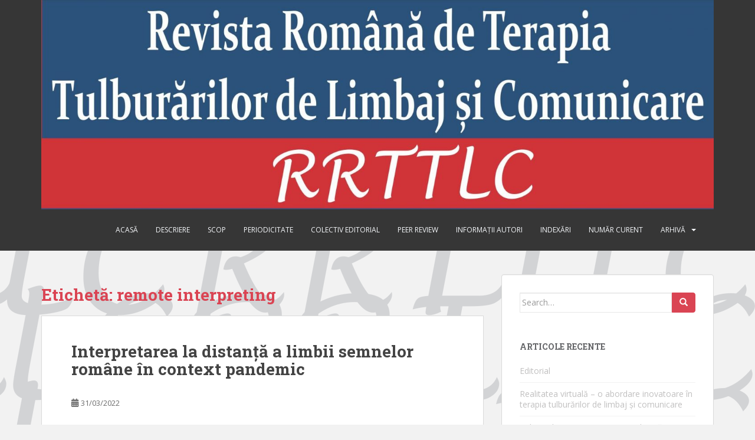

--- FILE ---
content_type: text/html; charset=UTF-8
request_url: http://www.rrttlc.ro/tag/remote-interpreting/
body_size: 10148
content:
<!doctype html>
<!--[if !IE]>
<html class="no-js non-ie" lang="ro-RO"> <![endif]-->
<!--[if IE 7 ]>
<html class="no-js ie7" lang="ro-RO"> <![endif]-->
<!--[if IE 8 ]>
<html class="no-js ie8" lang="ro-RO"> <![endif]-->
<!--[if IE 9 ]>
<html class="no-js ie9" lang="ro-RO"> <![endif]-->
<!--[if gt IE 9]><!-->
<html class="no-js" lang="ro-RO"> <!--<![endif]-->
<head>
<meta charset="UTF-8">
<meta name="viewport" content="width=device-width, initial-scale=1">
<meta name="theme-color" content="">
<link rel="profile" href="http://gmpg.org/xfn/11">

<title>remote interpreting &#8211; RRTTLC.RO</title>
<meta name='robots' content='max-image-preview:large' />
<link rel='dns-prefetch' href='//fonts.googleapis.com' />
<link rel='dns-prefetch' href='//s.w.org' />
<link rel="alternate" type="application/rss+xml" title="RRTTLC.RO &raquo; Flux" href="http://www.rrttlc.ro/feed/" />
<link rel="alternate" type="application/rss+xml" title="RRTTLC.RO &raquo; Flux comentarii" href="http://www.rrttlc.ro/comments/feed/" />
<link rel="alternate" type="application/rss+xml" title="RRTTLC.RO &raquo; Flux etichetă remote interpreting" href="http://www.rrttlc.ro/tag/remote-interpreting/feed/" />
		<script type="text/javascript">
			window._wpemojiSettings = {"baseUrl":"https:\/\/s.w.org\/images\/core\/emoji\/13.1.0\/72x72\/","ext":".png","svgUrl":"https:\/\/s.w.org\/images\/core\/emoji\/13.1.0\/svg\/","svgExt":".svg","source":{"concatemoji":"http:\/\/www.rrttlc.ro\/wp-includes\/js\/wp-emoji-release.min.js?ver=5.8.12"}};
			!function(e,a,t){var n,r,o,i=a.createElement("canvas"),p=i.getContext&&i.getContext("2d");function s(e,t){var a=String.fromCharCode;p.clearRect(0,0,i.width,i.height),p.fillText(a.apply(this,e),0,0);e=i.toDataURL();return p.clearRect(0,0,i.width,i.height),p.fillText(a.apply(this,t),0,0),e===i.toDataURL()}function c(e){var t=a.createElement("script");t.src=e,t.defer=t.type="text/javascript",a.getElementsByTagName("head")[0].appendChild(t)}for(o=Array("flag","emoji"),t.supports={everything:!0,everythingExceptFlag:!0},r=0;r<o.length;r++)t.supports[o[r]]=function(e){if(!p||!p.fillText)return!1;switch(p.textBaseline="top",p.font="600 32px Arial",e){case"flag":return s([127987,65039,8205,9895,65039],[127987,65039,8203,9895,65039])?!1:!s([55356,56826,55356,56819],[55356,56826,8203,55356,56819])&&!s([55356,57332,56128,56423,56128,56418,56128,56421,56128,56430,56128,56423,56128,56447],[55356,57332,8203,56128,56423,8203,56128,56418,8203,56128,56421,8203,56128,56430,8203,56128,56423,8203,56128,56447]);case"emoji":return!s([10084,65039,8205,55357,56613],[10084,65039,8203,55357,56613])}return!1}(o[r]),t.supports.everything=t.supports.everything&&t.supports[o[r]],"flag"!==o[r]&&(t.supports.everythingExceptFlag=t.supports.everythingExceptFlag&&t.supports[o[r]]);t.supports.everythingExceptFlag=t.supports.everythingExceptFlag&&!t.supports.flag,t.DOMReady=!1,t.readyCallback=function(){t.DOMReady=!0},t.supports.everything||(n=function(){t.readyCallback()},a.addEventListener?(a.addEventListener("DOMContentLoaded",n,!1),e.addEventListener("load",n,!1)):(e.attachEvent("onload",n),a.attachEvent("onreadystatechange",function(){"complete"===a.readyState&&t.readyCallback()})),(n=t.source||{}).concatemoji?c(n.concatemoji):n.wpemoji&&n.twemoji&&(c(n.twemoji),c(n.wpemoji)))}(window,document,window._wpemojiSettings);
		</script>
		<style type="text/css">
img.wp-smiley,
img.emoji {
	display: inline !important;
	border: none !important;
	box-shadow: none !important;
	height: 1em !important;
	width: 1em !important;
	margin: 0 .07em !important;
	vertical-align: -0.1em !important;
	background: none !important;
	padding: 0 !important;
}
</style>
	<link rel='stylesheet' id='wp-block-library-css'  href='http://www.rrttlc.ro/wp-includes/css/dist/block-library/style.min.css?ver=5.8.12' type='text/css' media='all' />
<link rel='stylesheet' id='sparkling-bootstrap-css'  href='http://www.rrttlc.ro/wp-content/themes/sparkling/assets/css/bootstrap.min.css?ver=5.8.12' type='text/css' media='all' />
<link rel='stylesheet' id='sparkling-icons-css'  href='http://www.rrttlc.ro/wp-content/themes/sparkling/assets/css/fontawesome-all.min.css?ver=5.1.1.' type='text/css' media='all' />
<link rel='stylesheet' id='sparkling-fonts-css'  href='//fonts.googleapis.com/css?family=Open+Sans%3A400italic%2C400%2C600%2C700%7CRoboto+Slab%3A400%2C300%2C700&#038;ver=5.8.12' type='text/css' media='all' />
<link rel='stylesheet' id='sparkling-style-css'  href='http://www.rrttlc.ro/wp-content/themes/sparkling/style.css?ver=2.4.2' type='text/css' media='all' />
<script type='text/javascript' src='http://www.rrttlc.ro/wp-includes/js/jquery/jquery.min.js?ver=3.6.0' id='jquery-core-js'></script>
<script type='text/javascript' src='http://www.rrttlc.ro/wp-includes/js/jquery/jquery-migrate.min.js?ver=3.3.2' id='jquery-migrate-js'></script>
<script type='text/javascript' src='http://www.rrttlc.ro/wp-content/themes/sparkling/assets/js/vendor/bootstrap.min.js?ver=5.8.12' id='sparkling-bootstrapjs-js'></script>
<script type='text/javascript' src='http://www.rrttlc.ro/wp-content/themes/sparkling/assets/js/functions.js?ver=20180503' id='sparkling-functions-js'></script>
<link rel="https://api.w.org/" href="http://www.rrttlc.ro/wp-json/" /><link rel="alternate" type="application/json" href="http://www.rrttlc.ro/wp-json/wp/v2/tags/407" /><link rel="EditURI" type="application/rsd+xml" title="RSD" href="http://www.rrttlc.ro/xmlrpc.php?rsd" />
<link rel="wlwmanifest" type="application/wlwmanifest+xml" href="http://www.rrttlc.ro/wp-includes/wlwmanifest.xml" /> 
<meta name="generator" content="WordPress 5.8.12" />
<style type="text/css"></style><style type="text/css">.recentcomments a{display:inline !important;padding:0 !important;margin:0 !important;}</style>		<style type="text/css">
				.navbar > .container .navbar-brand {
			color: #2b527a;
		}
		</style>
	<style type="text/css" id="custom-background-css">
body.custom-background { background-image: url("http://www.rrttlc.ro/wp-content/uploads/2017/06/background.png"); background-position: right top; background-size: auto; background-repeat: repeat; background-attachment: scroll; }
</style>
	<link rel="icon" href="http://www.rrttlc.ro/wp-content/uploads/2017/06/cropped-logo_site_2_mic-32x32.jpg" sizes="32x32" />
<link rel="icon" href="http://www.rrttlc.ro/wp-content/uploads/2017/06/cropped-logo_site_2_mic-192x192.jpg" sizes="192x192" />
<link rel="apple-touch-icon" href="http://www.rrttlc.ro/wp-content/uploads/2017/06/cropped-logo_site_2_mic-180x180.jpg" />
<meta name="msapplication-TileImage" content="http://www.rrttlc.ro/wp-content/uploads/2017/06/cropped-logo_site_2_mic-270x270.jpg" />

</head>

<body class="archive tag tag-remote-interpreting tag-407 custom-background">
	<a class="sr-only sr-only-focusable" href="#content">Skip to main content</a>
<div id="page" class="hfeed site">

	<header id="masthead" class="site-header" role="banner">
		<nav class="navbar navbar-default
		" role="navigation">
			<div class="container">
				<div class="row">
					<div class="site-navigation-inner col-sm-12">
						<div class="navbar-header">


														<div id="logo">
																																<a href="http://www.rrttlc.ro/"><img src="http://www.rrttlc.ro/wp-content/uploads/2017/06/cropped-RRTTLC-1.jpg"  height="467" width="1500" alt="RRTTLC.RO"/></a>
																																</div><!-- end of #logo -->

							<button type="button" class="btn navbar-toggle" data-toggle="collapse" data-target=".navbar-ex1-collapse">
								<span class="sr-only">Toggle navigation</span>
								<span class="icon-bar"></span>
								<span class="icon-bar"></span>
								<span class="icon-bar"></span>
							</button>
						</div>



						<div class="collapse navbar-collapse navbar-ex1-collapse"><ul id="menu-2017-rrttlc-martie-vol-iii-nr-1" class="nav navbar-nav"><li id="menu-item-53" class="menu-item menu-item-type-post_type menu-item-object-page menu-item-home menu-item-53"><a href="http://www.rrttlc.ro/">Acasă</a></li>
<li id="menu-item-48" class="menu-item menu-item-type-post_type menu-item-object-page menu-item-48"><a href="http://www.rrttlc.ro/descriere/">Descriere</a></li>
<li id="menu-item-47" class="menu-item menu-item-type-post_type menu-item-object-page menu-item-47"><a href="http://www.rrttlc.ro/scop/">Scop</a></li>
<li id="menu-item-46" class="menu-item menu-item-type-post_type menu-item-object-page menu-item-46"><a href="http://www.rrttlc.ro/periodicitate/">Periodicitate</a></li>
<li id="menu-item-59" class="menu-item menu-item-type-post_type menu-item-object-page menu-item-59"><a href="http://www.rrttlc.ro/colectiv-editorial/">Colectiv Editorial</a></li>
<li id="menu-item-62" class="menu-item menu-item-type-post_type menu-item-object-page menu-item-62"><a href="http://www.rrttlc.ro/peer-review/">Peer review</a></li>
<li id="menu-item-65" class="menu-item menu-item-type-post_type menu-item-object-page menu-item-65"><a href="http://www.rrttlc.ro/informatii-autori/">Informații autori</a></li>
<li id="menu-item-133" class="menu-item menu-item-type-post_type menu-item-object-page menu-item-133"><a href="http://www.rrttlc.ro/indexari/">Indexări</a></li>
<li id="menu-item-70" class="menu-item menu-item-type-post_type menu-item-object-page menu-item-70"><a href="http://www.rrttlc.ro/numar-curent/">Număr curent</a></li>
<li id="menu-item-91" class="menu-item menu-item-type-post_type menu-item-object-page menu-item-has-children menu-item-91 dropdown"><a href="http://www.rrttlc.ro/arhiva/">Arhivă</a><span class="caret sparkling-dropdown"></span>
<ul role="menu" class=" dropdown-menu">
	<li id="menu-item-2653" class="menu-item menu-item-type-post_type menu-item-object-page menu-item-2653"><a href="http://www.rrttlc.ro/arhiva/2025-11-1/">2025-RRTTLC- Martie, Vol XI, Nr.1</a></li>
	<li id="menu-item-2547" class="menu-item menu-item-type-post_type menu-item-object-page menu-item-2547"><a href="http://www.rrttlc.ro/arhiva/2024-10-2/">2024-RRTTLC- Octombrie, Vol X, Nr.2</a></li>
	<li id="menu-item-2435" class="menu-item menu-item-type-post_type menu-item-object-page menu-item-2435"><a href="http://www.rrttlc.ro/arhiva/2024_rrttlc_vol_10_nr_1/">2024-RRTTLC- Martie, Vol X, Nr.1</a></li>
	<li id="menu-item-2250" class="menu-item menu-item-type-post_type menu-item-object-page menu-item-2250"><a href="http://www.rrttlc.ro/arhiva/2023-rrttlc-vol-9-nr-2/">2023-RRTTLC- Octombrie, Vol IX, Nr.2</a></li>
	<li id="menu-item-2238" class="menu-item menu-item-type-post_type menu-item-object-page menu-item-2238"><a href="http://www.rrttlc.ro/arhiva/2023-rrttlc-vol-9-nr-1/">2023-RRTTLC- Martie, Vol IX, Nr.1</a></li>
	<li id="menu-item-2028" class="menu-item menu-item-type-post_type menu-item-object-page menu-item-2028"><a href="http://www.rrttlc.ro/arhiva/2022-8-2/">2022-RRTTLC- Octombrie, Vol VIII, Nr.2</a></li>
	<li id="menu-item-1792" class="menu-item menu-item-type-post_type menu-item-object-page menu-item-1792"><a href="http://www.rrttlc.ro/arhiva/2022-rrttlc-martie-vol8-nr1/">2022-RRTTLC- Martie, Vol VIII, Nr.1</a></li>
	<li id="menu-item-1760" class="menu-item menu-item-type-post_type menu-item-object-page menu-item-1760"><a href="http://www.rrttlc.ro/arhiva/2021_vol7_nr2/">2021 RRTTLC – Octombrie, Vol VII, Nr. 2</a></li>
	<li id="menu-item-1610" class="menu-item menu-item-type-post_type menu-item-object-page menu-item-1610"><a href="http://www.rrttlc.ro/arhiva/2021-07-01/">2021 RRTTLC – Martie, Vol VII, Nr. 1</a></li>
	<li id="menu-item-1405" class="menu-item menu-item-type-post_type menu-item-object-page menu-item-1405"><a href="http://www.rrttlc.ro/arhiva/2020_06_2/">2020 RRTTLC –Octombrie, Vol VI, Nr. 2</a></li>
	<li id="menu-item-1297" class="menu-item menu-item-type-post_type menu-item-object-page menu-item-1297"><a href="http://www.rrttlc.ro/arhiva/2020_6_1/">2020 RRTTLC –Martie, Vol VI, Nr. 1</a></li>
	<li id="menu-item-1110" class="menu-item menu-item-type-post_type menu-item-object-page menu-item-1110"><a href="http://www.rrttlc.ro/arhiva/2019_v_2/">2019 RRTTLC – Octombrie, Vol V, Nr. 2</a></li>
	<li id="menu-item-987" class="menu-item menu-item-type-post_type menu-item-object-page menu-item-987"><a href="http://www.rrttlc.ro/arhiva/2019_v_1/">2019 RRTTLC – Martie, Vol V, Nr. 1</a></li>
	<li id="menu-item-943" class="menu-item menu-item-type-post_type menu-item-object-page menu-item-943"><a href="http://www.rrttlc.ro/arhiva/2018-vol4-nr2/">2018 RRTTLC – Octombrie, Vol IV, Nr. 2</a></li>
	<li id="menu-item-839" class="menu-item menu-item-type-post_type menu-item-object-page menu-item-839"><a href="http://www.rrttlc.ro/arhiva/2018-vol4-nr1/">2018 RRTTLC – Martie, Vol IV, Nr. 1</a></li>
	<li id="menu-item-680" class="menu-item menu-item-type-post_type menu-item-object-page menu-item-680"><a href="http://www.rrttlc.ro/arhiva/2017-vol3-nr2/">2017 RRTTLC – Octombrie, Vol III, Nr. 2</a></li>
	<li id="menu-item-449" class="menu-item menu-item-type-post_type menu-item-object-page menu-item-449"><a href="http://www.rrttlc.ro/arhiva/2017-vol3-nr1/">2017 RRTTLC – Martie, Vol III, Nr. 1</a></li>
	<li id="menu-item-94" class="menu-item menu-item-type-post_type menu-item-object-page menu-item-94"><a href="http://www.rrttlc.ro/arhiva/2016-vol2-nr2/">2016 RRTTLC – Octombrie, Vol II, Nr. 2.</a></li>
	<li id="menu-item-97" class="menu-item menu-item-type-post_type menu-item-object-page menu-item-97"><a href="http://www.rrttlc.ro/arhiva/2016-vol2-nr1/">2016 RRTTLC – Martie, Vol II, Nr. 1.</a></li>
	<li id="menu-item-101" class="menu-item menu-item-type-post_type menu-item-object-page menu-item-101"><a href="http://www.rrttlc.ro/arhiva/2015-rrttlc-octombrie-vol-i-nr-1/">2015 RRTTLC – Octombrie, Vol I, Nr. 1.</a></li>
</ul>
</li>
</ul></div>


					</div>
				</div>
			</div>
		</nav><!-- .site-navigation -->
	</header><!-- #masthead -->

	<div id="content" class="site-content">

		<div class="top-section">
								</div>

		<div class="container main-content-area">
						<div class="row side-pull-left">
				<div class="main-content-inner col-sm-12 col-md-8">

	 <div id="primary" class="content-area">
		 <main id="main" class="site-main" role="main">

			
				<header class="page-header">
					<h1 class="page-title">Etichetă: <span>remote interpreting</span></h1>				</header><!-- .page-header -->

				
<article id="post-1726" class="post-1726 post type-post status-publish format-standard hentry category-martie-2022 tag-interpreter-experiences tag-lsr-romanian-sign-language tag-remote-interpreting tag-sign-language">
	<div class="blog-item-wrap">
				<a href="http://www.rrttlc.ro/2022/03/31/08-1-05/" title="Interpretarea la distanță a  limbii semnelor române în context pandemic" >
							</a>
		<div class="post-inner-content">
			<header class="entry-header page-header">

				<h2 class="entry-title"><a href="http://www.rrttlc.ro/2022/03/31/08-1-05/" rel="bookmark">Interpretarea la distanță a  limbii semnelor române în context pandemic</a></h2>

								<div class="entry-meta">
					<span class="posted-on"><i class="fa fa-calendar-alt"></i> <a href="http://www.rrttlc.ro/2022/03/31/08-1-05/" rel="bookmark"><time class="entry-date published" datetime="2022-03-31T07:03:00+03:00">31/03/2022</time><time class="updated" datetime="2022-04-06T06:57:35+03:00">06/04/2022</time></a></span><span class="byline"> <i class="fa fa-user"></i> <span class="author vcard"><a class="url fn n" href="http://www.rrttlc.ro/author/asttlr/">asttlr</a></span></span>
				
				</div><!-- .entry-meta -->
							</header><!-- .entry-header -->

						<div class="entry-content">

				<h3><a href=" http://www.rrttlc.ro/2022/03/31/08-1-05/">Interpretarea la distanță a  limbii semnelor române în context pandemic</a></h3>
<h5><a href=" http://www.rrttlc.ro/2022/03/31/08-1-05/">Remote interpreting of Romanian Sign Language in the pandemic context</a></h5>
<p><em><strong>Ioana TUFAR, Bogdan ANICESCU</strong></em><br />
<strong>Abstract</strong></p>
<div style="text-align: justify;">Taking into consideration the current context, Sign Language remote interpreting is a topic often encountered in accessibility for Deaf people. Our study explores the aspects of remote Sign Language interpreting in Romania during the Covid-19 pandemic. After a short theoretic framework about remote interpreting and particularities in the context of using Sign Language, we resume the findings of our investigation in which we used survey data from 39 Romanian Sign Language Interpreters active in the pandemic context. We emphasize advantages and disadvantages of this variant of Sign Language interpreting and in the end, we share some findings and recommendations from the field practice.</div>
<p><strong>Keywords: remote interpreting, Sign Language, interpreter experiences, LSR-Romanian Sign Language, Covid-19</strong><br />
<i class="icon-download"></i><a href="http://www.rrttlc.ro/wp-content/uploads/2022/04/04_Tufar_Anicescu.pdf"><img class="bbcode" src="http://www.asttlr.ro/e107_images/custom/pdf_imag_site.jpg" alt=""><strong>pdf</strong></a><br />
<strong>DOI: <a href="https://doi.org/10.26744/rrttlc.2022.8.1.05">10.26744/rrttlc.2022.8.1.05</a></strong><br />
<em><strong>Published on line: 03/31/2022</strong></em></p>
<p><em><strong>Reference</strong></em><br />
Andronic, G.; Tufar, I. (2020) Interpretarea în limba semnelor  în context educațional &#8211; o perspectivă teoretică și practică, În Revista Română de Terapia Tulburărilor de Limbaj și Comunicare, DOI: 10.26744/rrttlc.2020.6.2.07<br />
Bontempo, K. (2015). Sign language interpreting. In Mikkelson, H. &amp; Jourdenais, R. (Eds.) Handbook of interpreting. Routledge. 112-128.<br />
Cokely D. (2005) “Shifting positionality: a critical examination of the turning point in the relationship of interpreters and the deaf community”, in M. Marschark / R. Peterson / E. Winston Sign Language Interpreting and Interpreter Education: Directions for Research and Practice, Oxford University Press Inc., 3-28.<br />
De Meulder, M., Pouliot, O., and Gebruers, K. (2021). Remote sign language interpreting in times of COVID-19. University of Applied Sciences Utrecht.<br />
Lozanova, S. (2018). Issues in Bulgarian Sign Language Interpreting. English Studies at NBU, 4(2), 131-144. Retrieved from http://esnbu.org/data/files/2018/2018-2-4-lozanova-pp131-144.pdf (14.10.2021)<br />
Mihalca, L., Irimias, T. &amp; Brendea, G.  (2021). &#8222;Teleworking During the COVID-19 Pandemic: Determining Factors of Perceived Work Productivity, Job Performance, and Satisfaction,&#8221; The AMFITEATRU ECONOMIC journal, Academy of Economic Studies &#8211; Bucharest, Romania, vol. 23(58), pages 620-620.<br />
Mihalca, L., Rațiu, L., Brendea, G., Metz, D., Dragan, M. &amp; Dobre, F. (2021). Exhaustion while teleworking during COVID-19: a moderated-mediation model of role clarity, selfefficacy, and task interdependence. Oeconomia Copernicana, 12(2), 269–306. doi: 10.24136/oc.2021.010<br />
Napier, J. (2013). “You get that vibe”: A pragmatic analysis of clarification and communicative accommodation in legal video remote interpreting. In L. Meurant, A. Sinte, M. Van Herreweghe &amp; M. Vermeerbergen (Eds.), Sign language research uses and practices: Crossing views on theoretical and applied sign language linguistics (pp. 85-110). Nijmegen, The Netherlands: De Gruyter Mouton and Ishara Press.<br />
Napier, J., Skinner, R., &amp; Turner, G. H. (2017). “It’s good for them but not so for me”: Inside the sign language interpreting call centre. Translation and Interpreting: the International Journal of Translation and Interpreting Research, 9(2), 1-23. https://doi.org/10.12807/ti.109202.2017.a01<br />
Pöchhacker, F. (2004). Introducing Interpreting Studies. Routledge.<br />
Schein, J., Stewart, D. (2002). Language in Motion: Exploring the Nature of Sign, Gallaudet University Press.<br />
Simon, J., Hollrah, B., Lightfoot, M., Laurion, R., &amp; Johnson, L. (2010). Steps toward identifying effective practices in video remote interpreting. Retrieved from: http://www.interpretereducation.org/wpcontent/uploads/2011/06/VRIStepsReportApril2010_FINAL1.pdf (consultat în 14.10.2021)<br />
Tufar, I, Trâncă, R. (2021) Interpretul de limba semnelor în contextul pandemic: provocări și oportunități în Review of Psychopedagogy, disponibil online la https://psychopedagogy.unibuc.ro/2021/07/23/interpretul-de-limba-semnelor-in-contextul-pandemic-provocari-si-oportunitati/ (11.10.2021)<br />
Tufar, I. (2013) Rolul interpretului de limbaj mimico-gestual în procesul de integrare al persoanelor cu deficiențe de auz și cu surdocecitate. În Adrian Roșan (coord.) Cartea Alba a Psihopedagogiei Speciale, UBB-Cluj, disponibil online la http://psihoped.psiedu.ubbcluj.ro/caPPS/25%20-%20Ioana%20TUFAR.pdf (consultat în 10.10.2020)<br />
Turner, G. H., Napier, J., Skinner, R., &amp; Wheatley, M. (2016). Telecommunication relay services as a tool for deaf political participation and citizenship. Information, Communication &amp; Society, 20(10), 1521-1538.<br />
UNICEF (2001) Evaluarea interacțiunii și a mecanismelor de comunicare dintre autoritățile sanitare și public în contextul pandemiei de COVID-19, disponibil online la https://www.unicef.org/romania/media/6516/file/Evaluarea%20interac%C8%9Biunii%20%C8%99i%20a%20mecanismelor%20de%20comunicare%20dintre%20autorit%C4%83%C8%9Bile%20sanitare%20%C8%99i%20public%20%C3%AEn%20contextul%20pandemiei%20de%20COVID-19.pdf (25.02.2022)<br />
Wessling, D. &amp; Shaw, S. (2014). Persistent emotional extremes and Video Relay Service interpreters. Journal of Interpretation, 23(1), Article 6. Retrieved from: http://digitalcommons.unf.edu/joi/vol23/iss1/6<br />
WFD (2019) Position Paper on Accessibility: Sign Language Interpreting and translation and technological developments Approved by WFD Board on 7 February 2019, disponibil online la https://wfdeaf.org/wp-content/uploads/2019/07/WFD-Postion-Paper-on-Accessbility-12-Feb-2019-Updated.pdf?fbclid=IwAR0JYP4FsQfyhAQm9AIa3z_Yq-oa0auKOOICTOJa0Gqp60w4kyJtfQ8rSY8 (15.10.2021)<br />
Wit, Maya &amp; Sluis, Irma. (2014). Sign language interpreter quality: the perspective of deaf sign language users in the Netherlands. The Interpreters&#8217; Newsletter. 19. 63-85.<br />
*ANPDPD, Norme deontologice ale ocupației de interpret al limbajului mimico-gestual și ale ocupației de interpret al limbajului specific persoanei cu surdocecitate, disponibil online la http://andpdca.gov.ro/w/interpreti-ai-limbajului-mimico-gestual/ (11.03.2022)<br />
*Fundația ORANGE (2018) ”Voci pentru Mâini Interpretare Video la Distanță” disponibil online la https://www.fundatiaorange.ro/programe/lumea-prin-culoare-si-sunet/voci-pentru-maini-interpretare-video-la-distanta (21.03.2022)<br />
*Spotmedia (2021) ”Prima bancă din România care are aplicație pentru clienții cu deficiențe de auz” disponibil online la https://spotmedia.ro/stiri/economie/prima-banca-din-romania-care-are-aplicatie-pentru-clientii-cu-deficiente-de-auz (21.03.2022)</p>

							</div><!-- .entry-content -->
					</div>
	</div>
</article><!-- #post-## -->

		 </main><!-- #main -->
	 </div><!-- #primary -->

	</div><!-- close .main-content-inner -->
<div id="secondary" class="widget-area col-sm-12 col-md-4" role="complementary">
	<div class="well">
				<aside id="search-2" class="widget widget_search">
<form role="search" method="get" class="form-search" action="http://www.rrttlc.ro/">
  <div class="input-group">
	  <label class="screen-reader-text" for="s">Search for:</label>
	<input type="text" class="form-control search-query" placeholder="Search&hellip;" value="" name="s" title="Search for:" />
	<span class="input-group-btn">
	  <button type="submit" class="btn btn-default" name="submit" id="searchsubmit" value="Search"><span class="glyphicon glyphicon-search"></span></button>
	</span>
  </div>
</form>
</aside>
		<aside id="recent-posts-2" class="widget widget_recent_entries">
		<h3 class="widget-title">Articole recente</h3>
		<ul>
											<li>
					<a href="http://www.rrttlc.ro/2025/10/31/11-2-01/">Editorial</a>
									</li>
											<li>
					<a href="http://www.rrttlc.ro/2025/10/31/11-2-02/">Realitatea virtuală &#8211; o abordare inovatoare în terapia tulburărilor de limbaj și comunicare</a>
									</li>
											<li>
					<a href="http://www.rrttlc.ro/2025/10/31/11-2-03/">Tehnici de muzicoterapie neurologică pentru dezvoltarea limbajului  la copiii cu tulburare din spectrul autismului</a>
									</li>
											<li>
					<a href="http://www.rrttlc.ro/2025/10/31/11-2-04/">Particularități ale limbajului și atenției elevilor în contextul expunerii la ecrane</a>
									</li>
											<li>
					<a href="http://www.rrttlc.ro/2025/10/31/11-2-05/">Influența comportamentului alimentar timpuriu asupra riscului de dezvoltare a unui palat dur gotic</a>
									</li>
					</ul>

		</aside><aside id="recent-comments-2" class="widget widget_recent_comments"><h3 class="widget-title">Comentarii recente</h3><ul id="recentcomments"></ul></aside><aside id="archives-2" class="widget widget_archive"><h3 class="widget-title">Arhive</h3>
			<ul>
					<li><a href='http://www.rrttlc.ro/2025/10/'>octombrie 2025</a></li>
	<li><a href='http://www.rrttlc.ro/2025/03/'>martie 2025</a></li>
	<li><a href='http://www.rrttlc.ro/2024/10/'>octombrie 2024</a></li>
	<li><a href='http://www.rrttlc.ro/2024/03/'>martie 2024</a></li>
	<li><a href='http://www.rrttlc.ro/2023/10/'>octombrie 2023</a></li>
	<li><a href='http://www.rrttlc.ro/2023/03/'>martie 2023</a></li>
	<li><a href='http://www.rrttlc.ro/2022/10/'>octombrie 2022</a></li>
	<li><a href='http://www.rrttlc.ro/2022/03/'>martie 2022</a></li>
	<li><a href='http://www.rrttlc.ro/2021/10/'>octombrie 2021</a></li>
	<li><a href='http://www.rrttlc.ro/2021/03/'>martie 2021</a></li>
	<li><a href='http://www.rrttlc.ro/2020/10/'>octombrie 2020</a></li>
	<li><a href='http://www.rrttlc.ro/2020/03/'>martie 2020</a></li>
	<li><a href='http://www.rrttlc.ro/2019/10/'>octombrie 2019</a></li>
	<li><a href='http://www.rrttlc.ro/2019/03/'>martie 2019</a></li>
	<li><a href='http://www.rrttlc.ro/2018/10/'>octombrie 2018</a></li>
	<li><a href='http://www.rrttlc.ro/2018/03/'>martie 2018</a></li>
	<li><a href='http://www.rrttlc.ro/2017/10/'>octombrie 2017</a></li>
	<li><a href='http://www.rrttlc.ro/2017/06/'>iunie 2017</a></li>
	<li><a href='http://www.rrttlc.ro/2017/03/'>martie 2017</a></li>
	<li><a href='http://www.rrttlc.ro/2016/10/'>octombrie 2016</a></li>
	<li><a href='http://www.rrttlc.ro/2016/03/'>martie 2016</a></li>
	<li><a href='http://www.rrttlc.ro/2015/10/'>octombrie 2015</a></li>
			</ul>

			</aside><aside id="categories-2" class="widget widget_categories"><h3 class="widget-title">Categorii</h3>
			<ul>
					<li class="cat-item cat-item-62"><a href="http://www.rrttlc.ro/category/octombrie-2015/" title="Numarul1/2015">2015, Vol I, Nr.1</a>
</li>
	<li class="cat-item cat-item-145"><a href="http://www.rrttlc.ro/category/martie_2016/" title="Numarul1/2016">2016, Vol II, Nr. 1</a>
</li>
	<li class="cat-item cat-item-100"><a href="http://www.rrttlc.ro/category/octombrie_2016/" title="Numarul2/2016">2016, Vol II, Nr.2</a>
</li>
	<li class="cat-item cat-item-8"><a href="http://www.rrttlc.ro/category/martie-2017/" title="Numarul 1/2017">2017, Vol III, Nr. 1</a>
</li>
	<li class="cat-item cat-item-188"><a href="http://www.rrttlc.ro/category/octombrie_2017/" title="Numarul 2/2017">2017,Vol III, Nr. 2</a>
</li>
	<li class="cat-item cat-item-221"><a href="http://www.rrttlc.ro/category/martie-2018/" title="Numarul 1/2018">2018, Vol IV, Nr. 1</a>
</li>
	<li class="cat-item cat-item-253"><a href="http://www.rrttlc.ro/category/octombrie-2018/" title="Numarul 2/2018">2018, Vol IV, Nr. 2</a>
</li>
	<li class="cat-item cat-item-283"><a href="http://www.rrttlc.ro/category/octombrie-2019/" title="Numarul2/2019">2019, Vol V, Nr.2</a>
</li>
	<li class="cat-item cat-item-277"><a href="http://www.rrttlc.ro/category/martie-2019/" title="Numarul 1/2019">2019,Vol V, Nr 1.</a>
</li>
	<li class="cat-item cat-item-324"><a href="http://www.rrttlc.ro/category/octombrie-2020/" title="Num[rul 2/2020">2020, Vol VI, Nr 2</a>
</li>
	<li class="cat-item cat-item-300"><a href="http://www.rrttlc.ro/category/martie-2020/" title="Numarul 1/2020">2020, Vol VI, Nr.1</a>
</li>
	<li class="cat-item cat-item-348"><a href="http://www.rrttlc.ro/category/martie-2021/" title="Numarul1/2021">2021,Vol VII, Nr.1</a>
</li>
	<li class="cat-item cat-item-381"><a href="http://www.rrttlc.ro/category/octombrie_2021/" title="Numarul 2/2021">2021,Vol VII, Nr.2</a>
</li>
	<li class="cat-item cat-item-400"><a href="http://www.rrttlc.ro/category/martie-2022/" title="Numărul 1/2022">2022,Vol VIII, Nr.1</a>
</li>
	<li class="cat-item cat-item-420"><a href="http://www.rrttlc.ro/category/octombrie_2022/" title="Numarul 2/2022">2022,Vol VIII, Nr.2</a>
</li>
	<li class="cat-item cat-item-439"><a href="http://www.rrttlc.ro/category/martie2023/" title="Numărul 1/2023">2023, Vol IX, Nr 1</a>
</li>
	<li class="cat-item cat-item-458"><a href="http://www.rrttlc.ro/category/octombrie-2023/" title="Numarul2/2023">2023, Vol IX, Nr 2</a>
</li>
	<li class="cat-item cat-item-515"><a href="http://www.rrttlc.ro/category/octombrie-2024/" title="Numarul 2/2024">2024, Vol X, Nr 2</a>
</li>
	<li class="cat-item cat-item-487"><a href="http://www.rrttlc.ro/category/martie-2024/" title="Numarul 1/2024">2024, Vol X, Nr. 1</a>
</li>
	<li class="cat-item cat-item-535"><a href="http://www.rrttlc.ro/category/martie-2015/" title="Numarul1/2025">2025, Vol XI, Nr. 1</a>
</li>
	<li class="cat-item cat-item-562"><a href="http://www.rrttlc.ro/category/octombrie-2025/" title="Numarul2/2025">2025, Vol XI, Nr. 2</a>
</li>
	<li class="cat-item cat-item-1"><a href="http://www.rrttlc.ro/category/uncategorized/">Uncategorized</a>
</li>
			</ul>

			</aside><aside id="meta-2" class="widget widget_meta"><h3 class="widget-title">Meta</h3>
		<ul>
						<li><a href="http://www.rrttlc.ro/wp-login.php">Autentificare</a></li>
			<li><a href="http://www.rrttlc.ro/feed/">Flux intrări</a></li>
			<li><a href="http://www.rrttlc.ro/comments/feed/">Flux comentarii</a></li>

			<li><a href="https://ro.wordpress.org/">WordPress.org</a></li>
		</ul>

		</aside>	</div>
</div><!-- #secondary -->
		</div><!-- close .row -->
	</div><!-- close .container -->
</div><!-- close .site-content -->

	<div id="footer-area">
		<div class="container footer-inner">
			<div class="row">
				
				</div>
		</div>

		<footer id="colophon" class="site-footer" role="contentinfo">
			<div class="site-info container">
				<div class="row">
										<nav role="navigation" class="col-md-6">
											</nav>
					<div class="copyright col-md-6">
						sparkling						Temă de <a href="http://colorlib.com/" target="_blank" rel="nofollow noopener">Colorlib</a> Susținut de <a href="http://wordpress.org/" target="_blank">WordPress</a>					</div>
				</div>
			</div><!-- .site-info -->
			<div class="scroll-to-top"><i class="fa fa-angle-up"></i></div><!-- .scroll-to-top -->
		</footer><!-- #colophon -->
	</div>
</div><!-- #page -->

		<script type="text/javascript">
		  jQuery(document).ready(function ($) {
			if ($(window).width() >= 767) {
			  $('.navbar-nav > li.menu-item > a').click(function () {
				if ($(this).attr('target') !== '_blank') {
				  window.location = $(this).attr('href')
				}
			  })
			}
		  })
		</script>
	<script type='text/javascript' src='http://www.rrttlc.ro/wp-content/themes/sparkling/assets/js/skip-link-focus-fix.min.js?ver=20140222' id='sparkling-skip-link-focus-fix-js'></script>
<script type='text/javascript' src='http://www.rrttlc.ro/wp-includes/js/wp-embed.min.js?ver=5.8.12' id='wp-embed-js'></script>

</body>
</html>
